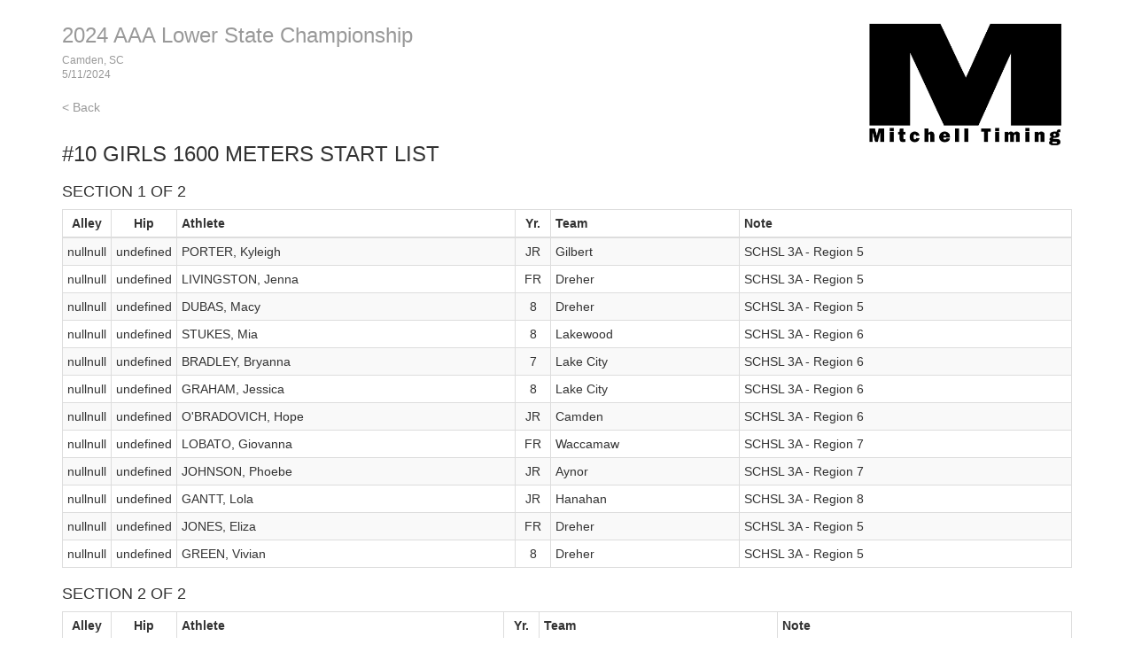

--- FILE ---
content_type: text/html
request_url: http://results.tfmeetpro.com/Mitchell_Timing/2024_AAA_Lower_State_Championship/start_list_70.html
body_size: 8812
content:
<!DOCTYPE html>
<html lang="en">
  <head>
    <meta charset="utf-8">
    <meta http-equiv="X-UA-Compatible" content="IE=edge">
    <meta name="viewport" content="width=device-width, initial-scale=1.0">
    <meta name="description" content="">
    <meta name="author" content="">
    <link rel="shortcut icon" href="../../docs-assets/ico/favicon.png">
    <title>2024 AAA Lower State Championship | MeetPro by DirectAthletics</title>
    <link rel="stylesheet" type="text/css" href="css/bootstrap.min.css">
    <link rel="stylesheet" type="text/css" href="css/style.css" />
    <link rel="shortcut icon" href="http://images.tfmeetpro.com/icon-16x16.png"/>

    <!-- HTML5 shim and Respond.js IE8 support of HTML5 elements and media queries -->
    <!--[if lt IE 9]>
      <script src="https://oss.maxcdn.com/libs/html5shiv/3.7.0/html5shiv.js"></script>
      <script src="https://oss.maxcdn.com/libs/respond.js/1.3.0/respond.min.js"></script>
    <![endif]-->
  </head>
  <!--DO NOT ERASE! VERSION:&MeetProTemplate_v1.3-->
  <body>
<!-- MeetPro 2.3.118 -->
    <div class="container">
      <div class="header">
        <!-- your logo here-->
        <a id="logo" href="http://www.tfmeetpro.com" target="_new"><img src="images/Mitchell Timing Logo M.jpg" border=0></a>
        <h3 class="text-muted"><a class="home-link-hdr" href="index.html">2024 AAA Lower State Championship</a><span style="font-size: 12px;">Camden, SC<br></span><span style="font-size: 12px;">5/11/2024  </span></h3>
          <a href="index.html" class="home-link text-muted">&lt; Back</a>
      </div>

      <h3 class="event-start-list-hdr">#10 Girls 1600 Meters<a id='start_list_70.html'></a> Start List</h3>
    
    <div class="row">
        <div class="col-md-12">
       	  <p><span class="event-note"></span></p>
          <h4 class="start-time-hdr"></h4><h4 class="heat-start-list-hdr">Section 1 of 2 </h4><table class="start-list-table table table-striped table-bordered table-condensed">
	<thead>
		<tr>
		<th class="lane">Alley</th>
		<th class="lane">Hip</th>
		<th class="athlete">Athlete</th>
		<th class="year">Yr.</th>
		<th class="team">Team</th>
		<th class="note">Note</th>
		</tr>
	</thead>
	<tbody>
		<tr><td class="lane">nullnull</td>
		<td class="lane">undefined</td>
		<td class="athlete">PORTER, Kyleigh</td>
		<td class="year">JR</td>
		<td class="team">Gilbert</td>
		<td class="note">SCHSL 3A - Region 5</td>
		</tr>
		<tr><td class="lane">nullnull</td>
		<td class="lane">undefined</td>
		<td class="athlete">LIVINGSTON, Jenna</td>
		<td class="year">FR</td>
		<td class="team">Dreher</td>
		<td class="note">SCHSL 3A - Region 5</td>
		</tr>
		<tr><td class="lane">nullnull</td>
		<td class="lane">undefined</td>
		<td class="athlete">DUBAS, Macy</td>
		<td class="year">8</td>
		<td class="team">Dreher</td>
		<td class="note">SCHSL 3A - Region 5</td>
		</tr>
		<tr><td class="lane">nullnull</td>
		<td class="lane">undefined</td>
		<td class="athlete">STUKES, Mia</td>
		<td class="year">8</td>
		<td class="team">Lakewood</td>
		<td class="note">SCHSL 3A - Region 6</td>
		</tr>
		<tr><td class="lane">nullnull</td>
		<td class="lane">undefined</td>
		<td class="athlete">BRADLEY, Bryanna</td>
		<td class="year">7</td>
		<td class="team">Lake City</td>
		<td class="note">SCHSL 3A - Region 6</td>
		</tr>
		<tr><td class="lane">nullnull</td>
		<td class="lane">undefined</td>
		<td class="athlete">GRAHAM, Jessica</td>
		<td class="year">8</td>
		<td class="team">Lake City</td>
		<td class="note">SCHSL 3A - Region 6</td>
		</tr>
		<tr><td class="lane">nullnull</td>
		<td class="lane">undefined</td>
		<td class="athlete">O'BRADOVICH, Hope</td>
		<td class="year">JR</td>
		<td class="team">Camden</td>
		<td class="note">SCHSL 3A - Region 6</td>
		</tr>
		<tr><td class="lane">nullnull</td>
		<td class="lane">undefined</td>
		<td class="athlete">LOBATO, Giovanna</td>
		<td class="year">FR</td>
		<td class="team">Waccamaw</td>
		<td class="note">SCHSL 3A - Region 7</td>
		</tr>
		<tr><td class="lane">nullnull</td>
		<td class="lane">undefined</td>
		<td class="athlete">JOHNSON, Phoebe</td>
		<td class="year">JR</td>
		<td class="team">Aynor</td>
		<td class="note">SCHSL 3A - Region 7</td>
		</tr>
		<tr><td class="lane">nullnull</td>
		<td class="lane">undefined</td>
		<td class="athlete">GANTT, Lola</td>
		<td class="year">JR</td>
		<td class="team">Hanahan</td>
		<td class="note">SCHSL 3A - Region 8</td>
		</tr>
		<tr><td class="lane">nullnull</td>
		<td class="lane">undefined</td>
		<td class="athlete">JONES, Eliza</td>
		<td class="year">FR</td>
		<td class="team">Dreher</td>
		<td class="note">SCHSL 3A - Region 5</td>
		</tr>
		<tr><td class="lane">nullnull</td>
		<td class="lane">undefined</td>
		<td class="athlete">GREEN, Vivian</td>
		<td class="year">8</td>
		<td class="team">Dreher</td>
		<td class="note">SCHSL 3A - Region 5</td>
		</tr>
	</tbody>
</table>
<h4 class="heat-start-list-hdr">Section 2 of 2 </h4><table class="start-list-table table table-striped table-bordered table-condensed">
	<thead>
		<tr>
		<th class="lane">Alley</th>
		<th class="lane">Hip</th>
		<th class="athlete">Athlete</th>
		<th class="year">Yr.</th>
		<th class="team">Team</th>
		<th class="note">Note</th>
		</tr>
	</thead>
	<tbody>
		<tr><td class="lane">nullnull</td>
		<td class="lane">undefined</td>
		<td class="athlete">RICHARDSON, Dawson</td>
		<td class="year">JR</td>
		<td class="team">Waccamaw</td>
		<td class="note">SCHSL 3A - Region 7</td>
		</tr>
		<tr><td class="lane">nullnull</td>
		<td class="lane">undefined</td>
		<td class="athlete">SIMMONS, Jamie</td>
		<td class="year">8</td>
		<td class="team">Beaufort</td>
		<td class="note">SCHSL 3A - Region 8</td>
		</tr>
		<tr><td class="lane">nullnull</td>
		<td class="lane">undefined</td>
		<td class="athlete">PRESTON, Maddy</td>
		<td class="year">SR</td>
		<td class="team">Philip Simmons</td>
		<td class="note">SCHSL 3A - Region 8</td>
		</tr>
		<tr><td class="lane">nullnull</td>
		<td class="lane">undefined</td>
		<td class="athlete">MADIGAN, Megan</td>
		<td class="year">JR</td>
		<td class="team">Waccamaw</td>
		<td class="note">SCHSL 3A - Region 7</td>
		</tr>
		<tr><td class="lane">nullnull</td>
		<td class="lane">undefined</td>
		<td class="athlete">BUSSELL, Katelyn</td>
		<td class="year">FR</td>
		<td class="team">Hanahan</td>
		<td class="note">SCHSL 3A - Region 8</td>
		</tr>
		<tr><td class="lane">nullnull</td>
		<td class="lane">undefined</td>
		<td class="athlete">VARNER, Keziah</td>
		<td class="year">SO</td>
		<td class="team">Philip Simmons</td>
		<td class="note">SCHSL 3A - Region 8</td>
		</tr>
		<tr><td class="lane">nullnull</td>
		<td class="lane">undefined</td>
		<td class="athlete">AYERS, Jude</td>
		<td class="year">8</td>
		<td class="team">Hanahan</td>
		<td class="note">SCHSL 3A - Region 8</td>
		</tr>
		<tr><td class="lane">nullnull</td>
		<td class="lane">undefined</td>
		<td class="athlete">ANTIA, Yzeult</td>
		<td class="year">FR</td>
		<td class="team">Beaufort</td>
		<td class="note">SCHSL 3A - Region 8</td>
		</tr>
		<tr><td class="lane">nullnull</td>
		<td class="lane">undefined</td>
		<td class="athlete">TIMMONS, Ellie</td>
		<td class="year">SR</td>
		<td class="team">North Charleston</td>
		<td class="note">SCHSL 3A - Region 8</td>
		</tr>
		<tr><td class="lane">nullnull</td>
		<td class="lane">undefined</td>
		<td class="athlete">REINHARDT, Corrie</td>
		<td class="year">SO</td>
		<td class="team">North Charleston</td>
		<td class="note">SCHSL 3A - Region 8</td>
		</tr>
		<tr><td class="lane">nullnull</td>
		<td class="lane">undefined</td>
		<td class="athlete">PERRY, Laura</td>
		<td class="year">8</td>
		<td class="team">Philip Simmons</td>
		<td class="note">SCHSL 3A - Region 8</td>
		</tr>
		<tr><td class="lane">nullnull</td>
		<td class="lane">undefined</td>
		<td class="athlete">MALLEK, Avah</td>
		<td class="year">SO</td>
		<td class="team">Philip Simmons</td>
		<td class="note">SCHSL 3A - Region 8</td>
		</tr>
	</tbody>
</table>

        </div>
      </div>
    
    
    <div class="footer">
      5/11/2024 10:31 PM
      <img src="images/DA_Logo.jpg"/>
    </div>
    
	</div>

<script>
(function(i,s,o,g,r,a,m){i['GoogleAnalyticsObject']=r;i[r]=i[r]||function(){
(i[r].q=i[r].q||[]).push(arguments)},i[r].l=1*new Date();a=s.createElement(o),
m=s.getElementsByTagName(o)[0];a.async=1;a.src=g;m.parentNode.insertBefore(a,m)
})(window,document,'script','//www.google-analytics.com/analytics.js','ga');
ga('create', 'UA-66287-12', 'auto');
ga('send', 'pageview');
</script>
</body>
</html>
